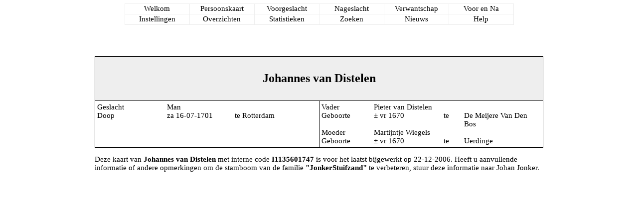

--- FILE ---
content_type: text/html; charset=iso-8859-1
request_url: https://www.jonkerweb.net/familie/stam/bin/personalsheet.php?treename=JS&pers_id=I1135601747
body_size: 1849
content:
<!DOCTYPE html PUBLIC "-//W3C//DTD XHTML 1.0 Strict//EN" "http://www.w3.org/TR/xhtml1/DTD/xhtml1-strict.dtd">
<html xmlns="http://www.w3.org/1999/xhtml" xml:lang="nl" >
<head>
<meta http-equiv="Content-Type"  content="text/html; charset=iso-8859-1"/>
<meta http-equiv="cache-control" content="no-cache"/>
<title>Stamboom van deze familie</title>
<style type="text/css">
body
{
color: #000000;
background-color: #FFFFFF;
font-family: ;
font-size: 11pt;
}
a
{
color: #000000;
text-decoration: none;
}
a:hover
{
color: #808080;
text-decoration: none;
}
a:visited
{
color: #303030;
text-decoration: none;
}
h1
{
font-size: 18pt;
font-weight : normal;
}
h2
{
font-size: 16pt;
font-weight : bold;
}
h3
{
font-size: 14pt;
font-weight : bold;
}
img
{
border: 0;
}
.kw-error
{
background-color: red;
color:  #FF7F00;
}
.kw-tbl
{
width: 100%;
border: 0;
padding: 4px;
}
.kw-td-mom
{
background-color: #EEEEEE;
color: #000000;
font-family: ;
font-size: 11pt;
width:  25%;
white-space: nowrap;
}
.kw-td-dad
{
background-color: #DDDDDD;
color: #000000;
font-family: ;
font-size: 11pt;
width:  25%;
white-space: nowrap;
}
.kw-td-none
{
background-color: #FFFFFF;
color: #000000;
font-family: ;
font-size: 11pt;
width:  25%;
white-space: nowrap;
}
.grafisch-man
{
background-color: #DDDDDD;
color: #000000;
font-family: ;
font-size: 11pt;
white-space: nowrap;
}
.grafisch-vrouw
{
background-color: #EEEEEE;
color: #000000;
font-family: ;
font-size: 11pt;
white-space: nowrap;
}
.grafisch-onbekend
{
background-color: #FFFFFF;
color: #000000;
font-family: ;
font-size: 11pt;
white-space: nowrap;
}
.pk-head
{
background-color: #EEEEEE;
color: #000000;
}
.pk-data
{
background-color: #FFFFFF;
color: #000000;
border-collapse: collapse;
font-family: ;
font-size: 11pt;
}
.pk-width
{
width: 900px;
}
.tbl-head
{
background-color: #DDDDDD;
color: #000000;
font-family: ;
font-size: 11pt;
}
.tbl-data
{
background-color: #FFFFFF;
color: #000000;
border-collapse: collapse;
font-family: ;
font-size: 11pt;
}
.tbl-tussenkolom
{
background-color: #FFFFFF;
color: #000000;
border-collapse: collapse;
font-family: ;
font-size: 11pt;
}
.tbl-kalender-maand
{
text-align:center;
color: #000000;
font-family: ;
font-size: 18pt;
}
.tbl-td-noWrap
{
white-space: nowrap;
color: #000000;
font-family: ;
font-size: 11pt;
}
.tbl-tekst
{
color: #000000;
font-family: ;
font-size: 11pt;
}
.tr-menu-tekst
{
font-family: ;
font-size: 11pt;
height:1.45em;
}
.td-menu-tekst
{
font-family: ;
font-size: 11pt;
color: #000000;
width:8.75em; 
border: 0.1em solid #EEEEEE;
text-align:center;
vertical-align:middle;
background-color: #FFFFFF;
}
#showHeader
{
overflow: auto;
position: absolute;
top:5pt; left: 0pt; bottom: 0pt; right: 0pt; width:100%; height:20%; vertical-align: top;
}
#showBody
{
overflow: auto;
position: absolute;
top:50pt; left: 0pt; bottom: 0pt; right: 0pt; width:100%; height:90%; vertical-align: top;
}
#info a:link
{
color: #303030;
text-decoration: none;
}
#info a:hover
{
color: #808080;
text-decoration: none;
}
#info a:visited
{
color: #a0a0a0;
text-decoration: none;
}
</style>
<script type="text/javascript" src="basefunctions.js"></script>
</head>
<body onload="KaartPersoon()">
<div id="showHeader">
<table cellpadding="0" cellspacing="0" style="margin-left:auto; margin-right:auto;border-collapse:collapse">
	<tr class="tr-menu-tekst">
		<td class="td-menu-tekst">
			<a href="frontpage.php?language=nl&amp;treename=JS">Welkom</a>
		</td>
		<td class="td-menu-tekst">
			<a href="personalsheet.php?treename=JS&amp;pers_id=I1135601747">Persoonskaart</a>
		</td>
		<td class="td-menu-tekst">
			<a href="ancestry.php?treename=JS">Voorgeslacht</a>
		</td>
		<td class="td-menu-tekst">
			<a href="descendants.php?treename=JS">Nageslacht</a>
		</td>
		<td class="td-menu-tekst">
			<a href="kinsurnameindex.php?treename=JS&amp;sort=2100">Verwantschap</a>
		</td>
		<td class="td-menu-tekst">
			<a href="ancesdescgraphical.php?treename=JS&amp;ext=0">Voor en Na</a>
		</td>
	</tr>
	<tr class="tr-menu-tekst">
		<td class="td-menu-tekst">
			<a href="changesettings.php?treename=JS">Instellingen</a>
		</td>
		<td class="td-menu-tekst">
			<a href="lists.php?treename=JS">Overzichten</a>
		</td>
		<td class="td-menu-tekst">
			<a href="statistics.php?treename=JS">Statistieken</a>
		</td>
		<td class="td-menu-tekst">
			<a href="findperson.php?treename=JS">Zoeken</a>
		</td>
		<td class="td-menu-tekst">
			<a href="familynews.php?treename=JS">Nieuws</a>
		</td>
		<td class="td-menu-tekst">
			<a href="help.php?treename=JS">Help</a>
		</td>
	</tr>
</table>
</div>
<div id="showBody">
	<p><br /></p>
	<table border="1" cellspacing="0" cellpadding="4" class="pk-data pk-width" style="border-color:black; margin-left:auto; margin-right:auto">
<tr>
	<td colspan="2" class="pk-head">
		<table width="100%" border="0" cellspacing="0" cellpadding="0" class="pk-head">
			<tr>
				<td style="width:70%; height:60pt">
					<div style="text-align:center; font-family:Comic Sans MS; font-size:x-large">
						<strong>
							Johannes van Distelen
						</strong>
					</div>
				</td>
			</tr>
		</table>
	</td>
</tr>
<tr>
	<td style="vertical-align:top; width:50%">
		<table width="100%" border="0" cellspacing="0" cellpadding="0" class="pk-data">
			<tr style="text-align:left">
				<td style="width:33%">Geslacht</td>
				<td>
					Man
				</td>
			</tr>
		<tr style="text-align:left">
		<td style="width:24%" valign="top">Doop</td>
		<td style="width:32%" valign="top">
 za 16-07-1701		</td>
		<td valign="top">
			te&nbsp;		</td>
		<td style="width:35%" valign="top">
			Rotterdam
		</td>
	</tr>
		</table>
	</td>
	<td style="vertical-align:top; width:50%">
		<table width="100%" border="0" cellspacing="0" cellpadding="0" class="pk-data">
			<tr style="text-align:left">
				<td style="width:24%" valign="top">
					Vader
				</td>
				<td colspan="3">
<a href="personalsheet.php?treename=JS&amp;pers_id=I1135601744">Pieter van Distelen</a>				</td>
			</tr>
		<tr style="text-align:left">
		<td style="width:24%" valign="top">Geboorte</td>
		<td style="width:32%" valign="top">
			± vr 1670		</td>
		<td valign="top">
			te&nbsp;		</td>
		<td style="width:35%" valign="top">
			De Meijere Van Den Bos
		</td>
	</tr>
			<tr style="text-align:left">
				<td style="width:24%" valign="top">
					Moeder
				</td>
				<td colspan="3">
<a href="personalsheet.php?treename=JS&amp;pers_id=I1135601745">Martijntje Wiegels</a>				</td>
			</tr>
		<tr style="text-align:left">
		<td style="width:24%" valign="top">Geboorte</td>
		<td style="width:32%" valign="top">
			± vr 1670		</td>
		<td valign="top">
			te&nbsp;		</td>
		<td style="width:35%" valign="top">
			Uerdinge
		</td>
	</tr>
		</table>
	</td>
</tr>
	</table>
<div><blockquote class="pk-width" style="text-align:left; margin-left:auto; margin-right:auto">	<p>Deze kaart van <strong>Johannes van Distelen</strong> met interne code <strong>I1135601747</strong> is voor het laatst bijgewerkt op 22-12-2006. Heeft u aanvullende informatie of andere opmerkingen om de stamboom van de familie <b>"JonkerStuifzand"</b> te verbeteren, stuur deze informatie naar <a href="mailto:info@johanjonker.net?subject=FlexiTree: Stamboom familie JonkerStuifzand. Informatie over Johannes van Distelen; interne code I1135601747">Johan Jonker</a>.	</p></blockquote></div></div>
</body>
</html>
 